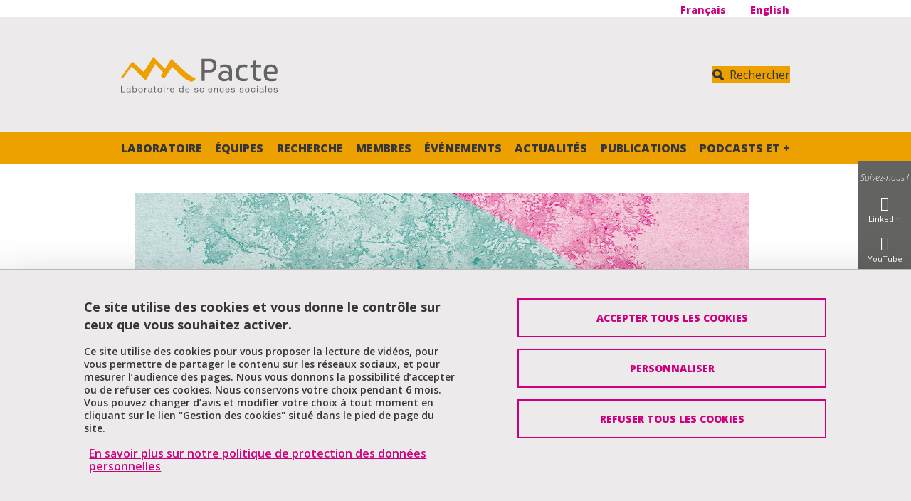

--- FILE ---
content_type: text/html; charset=UTF-8
request_url: https://www.pacte-grenoble.fr/fr
body_size: 10534
content:
<!DOCTYPE html>
<html lang="fr" dir="ltr">
  <head>
    <meta charset="utf-8" />
<meta name="Generator" content="Drupal 10 (https://www.drupal.org)" />
<meta name="MobileOptimized" content="width" />
<meta name="HandheldFriendly" content="true" />
<meta name="viewport" content="width=device-width, initial-scale=1.0" />
<style>:root {
  --top-background: #eceaea;
  --top-color: #363636;
  --primary-color: #eca100;
  --secondary-color: #636362;
  --neutral-color: #eceaea;
  --link-color-bg-white: #cf007e;
  --link-color-bg-neutral: #cf007e;
  --link-color-bg-primary: #363636;
  --link-color-bg-secondary: #ffffff;
  --font-color-bg-white: #363636;
  --font-color-bg-neutral: #363636;
  --font-color-bg-primary: #363636;
  --font-color-bg-secondary: #ffffff;
}</style>
<link rel="dns-prefetch" href="https//fonts.googleapis.com" />
<script type="text/javascript" src="https://tarteaucitron.io/load.js?locale=fr&amp;domain=www.pacte-grenoble.fr&amp;uuid=4488f37cfc39db19d8aa1f1cb062e7e4997e53f9"></script>
<script>(tarteaucitron.job = tarteaucitron.job || []).push('youtube');</script>
<script>(tarteaucitron.job = tarteaucitron.job || []).push('dailymotion');</script>
<script>(tarteaucitron.job = tarteaucitron.job || []).push('googlemapssearch');</script>
<script>(tarteaucitron.job = tarteaucitron.job || []).push('matomocloud');</script>
<script>(tarteaucitron.job = tarteaucitron.job || []).push('acast');</script>
<script>(tarteaucitron.job = tarteaucitron.job || []).push('linkedin');</script>
<script>(tarteaucitron.job = tarteaucitron.job || []).push('soundcloud');</script>
<script>(tarteaucitron.job = tarteaucitron.job || []).push('ausha');</script>
<script>(tarteaucitron.job = tarteaucitron.job || []).push('facebook');</script>
<script>(tarteaucitron.job = tarteaucitron.job || []).push('twitter');</script>
<script>(tarteaucitron.job = tarteaucitron.job || []).push('instagram');</script>
<script>var _mtm = window._mtm = window._mtm || [];_mtm.push({'mtm.startTime': (new Date().getTime()), 'event': 'mtm.Start'});var d=document, g=d.createElement('script'), s=d.getElementsByTagName('script')[0];g.async=true; g.src='https://matomo.univ-grenoble-alpes.fr/js/container_fLiMILKV.js'; s.parentNode.insertBefore(g,s);</script>
<link rel="icon" href="/sites/default/files/theme/favicon-pacte_0.png" type="image/vnd.microsoft.icon" />
<link rel="alternate" hreflang="fr" href="https://www.pacte-grenoble.fr/fr" />
<link rel="alternate" hreflang="en" href="https://www.pacte-grenoble.fr/en" />
<link rel="canonical" href="https://www.pacte-grenoble.fr/fr/accueil" />
<link rel="shortlink" href="https://www.pacte-grenoble.fr/fr/node/43" />

    <title>Accueil | Pacte - Laboratoire de sciences sociales</title>
    <link rel="stylesheet" media="all" href="/core/themes/stable9/css/system/components/align.module.css?t7b0dx" />
<link rel="stylesheet" media="all" href="/core/themes/stable9/css/system/components/fieldgroup.module.css?t7b0dx" />
<link rel="stylesheet" media="all" href="/core/themes/stable9/css/system/components/container-inline.module.css?t7b0dx" />
<link rel="stylesheet" media="all" href="/core/themes/stable9/css/system/components/clearfix.module.css?t7b0dx" />
<link rel="stylesheet" media="all" href="/core/themes/stable9/css/system/components/details.module.css?t7b0dx" />
<link rel="stylesheet" media="all" href="/core/themes/stable9/css/system/components/hidden.module.css?t7b0dx" />
<link rel="stylesheet" media="all" href="/core/themes/stable9/css/system/components/item-list.module.css?t7b0dx" />
<link rel="stylesheet" media="all" href="/core/themes/stable9/css/system/components/js.module.css?t7b0dx" />
<link rel="stylesheet" media="all" href="/core/themes/stable9/css/system/components/nowrap.module.css?t7b0dx" />
<link rel="stylesheet" media="all" href="/core/themes/stable9/css/system/components/position-container.module.css?t7b0dx" />
<link rel="stylesheet" media="all" href="/core/themes/stable9/css/system/components/reset-appearance.module.css?t7b0dx" />
<link rel="stylesheet" media="all" href="/core/themes/stable9/css/system/components/resize.module.css?t7b0dx" />
<link rel="stylesheet" media="all" href="/core/themes/stable9/css/system/components/system-status-counter.css?t7b0dx" />
<link rel="stylesheet" media="all" href="/core/themes/stable9/css/system/components/system-status-report-counters.css?t7b0dx" />
<link rel="stylesheet" media="all" href="/core/themes/stable9/css/system/components/system-status-report-general-info.css?t7b0dx" />
<link rel="stylesheet" media="all" href="/core/themes/stable9/css/system/components/tablesort.module.css?t7b0dx" />
<link rel="stylesheet" media="all" href="/core/themes/stable9/css/filter/filter.caption.css?t7b0dx" />
<link rel="stylesheet" media="all" href="/modules/contrib/entity_embed/css/entity_embed.filter.caption.css?t7b0dx" />
<link rel="stylesheet" media="all" href="/modules/contrib/paragraphs/css/paragraphs.unpublished.css?t7b0dx" />
<link rel="stylesheet" media="all" href="//fonts.googleapis.com/css?family=Calistoga|Open+Sans:300italic,600italic,400,300,600,700,800" />
<link rel="stylesheet" media="all" href="/profiles/uga/themes/uga_theme/dist/css/app.css?t7b0dx" />
<link rel="stylesheet" media="print" href="/profiles/uga/themes/uga_theme/dist/css/print.css?t7b0dx" />

    
  </head>
  <body>
        <a href="#main-content" class="visually-hidden focusable">
      Aller au contenu principal
    </a>
    
      <div class="dialog-off-canvas-main-canvas" data-off-canvas-main-canvas>
    <div id="page-wrapper">
  <div id="page">
    <header id="header" class="header" role="banner">
      <div class="section clearfix">
        <div class="menu_top d-none d-lg-block">
          <div class="container-liquid">
            <div class="row">
              <div class="col-3 col-md-3 col-lg-4 col-xl-6">
                              </div>
              <div class="col-9 col-md-9 col-lg-8 col-xl-6">
                                  <div class="d-flex flex-row ml-auto align-items-baseline justify-content-between">
  <div class="language-chooser">
      <div class="d-flex align-self-end">
    <ul class="list-inline"><li class="list-inline-item">
          <span class="d-none d-md-block"><a href="/fr" class="language-link is-active" hreflang="fr" data-drupal-link-system-path="&lt;front&gt;" aria-current="page">Français</a></span>
          <span class="d-md-none"><a href="/fr" class="language-link is-active" hreflang="fr" data-drupal-link-system-path="&lt;front&gt;" aria-current="page">fr</a></span>
        </li><li class="list-inline-item">
          <span class="d-none d-md-block"><a href="/en" class="language-link" hreflang="en" data-drupal-link-system-path="&lt;front&gt;">English</a></span>
          <span class="d-md-none"><a href="/en" class="language-link" hreflang="en" data-drupal-link-system-path="&lt;front&gt;">en</a></span>
        </li></ul>
  </div>
  </div>

</div>

                              </div>
            </div>
          </div>
        </div>
        <div class="social-side-menu-wrapper position-fixed h-100 d-none d-lg-flex align-items-center">          <div>
  
    
      
  <ul class="social-side-menu">
    <li class="social-side-menu-item list-item">
      <span class="libelle"><em>Suivez-nous !</em></span>
    </li>
          <li class="social-side-menu-item list-item">
        <a href="https://www.linkedin.com/company/laboratoire-pacte" title="LinkedIn" class="item-link">
          <span class="icon icon-linkedin22"> </span>
          <span class="libelle">LinkedIn</span>
        </a>
      </li>
          <li class="social-side-menu-item list-item">
        <a href="https://www.youtube.com/channel/UCW4hfhliDqy_qytMKus6ktQ" title="YouTube" class="item-link">
          <span class="icon icon-youtube"> </span>
          <span class="libelle">YouTube</span>
        </a>
      </li>
          <li class="social-side-menu-item list-item">
        <a href="https://shows.acast.com/in-pacte" title="Podcast" class="item-link">
          <span class="icon icon-podcast"> </span>
          <span class="libelle">Podcast</span>
        </a>
      </li>
          <li class="social-side-menu-item list-item">
        <a href="https://intranet.pacte-grenoble.fr/accueil" title="Intranet" class="item-link">
          <span class="icon  icon-users"> </span>
          <span class="libelle">Intranet</span>
        </a>
      </li>
      </ul>

  </div>

        </div>
          <div id="block-uga-theme-branding">
  
    
  <div class="container-liquid">
  <div class="row h-100 position-relative">
          <div class="col-6 col-md-5 col-lg-3 main-logo">
        <a href="/fr" rel="home" class="site-logo">
          <img src="/sites/default/files/theme/logo-pacte2_0.svg" alt="Accueil" />
        </a>
      </div>
            <div class="site-name-wrapper col-6 col-md-6 col-lg-6 col-xl-7">
                </div>
        <div class="col-md-2 d-none d-lg-flex header-search-block justify-content-end align-items-center">
      <a class="btn btn-primary btn-search" href="#" title="Rechercher" data-bs-toggle="modal" data-bs-target="#searchModal">
        <span class="icon">
          <svg xmlns="http://www.w3.org/2000/svg" width="18" height="18" viewBox="0 0 17.418 17.417" fill="#FFF">
            <path d="M16.78 16.78a2.175 2.175 0 01-1.54.637 2.163 2.163 0 01-1.538-.637l-3.406-3.4a7.041 7.041 0 01-3.219.776A7.077 7.077 0 010 7.08 7.077 7.077 0 017.077.004a7.075 7.075 0 017.074 7.069 7.022 7.022 0 01-.777 3.22l3.406 3.406a2.175 2.175 0 010 3.081zm-9.7-5.894a3.81 3.81 0 003.809-3.81 3.811 3.811 0 00-3.809-3.81 3.812 3.812 0 00-3.812 3.81 3.811 3.811 0 003.809 3.81z"/>
          </svg>
        </span>
        <span class="btn-label">
          Rechercher
        </span>
      </a>
    </div>
  </div>
</div>
</div>
<nav class="uga-theme-main-nav navbar navbar-expand-lg" role="navigation" aria-labelledby="block-uga-theme-menu-main-menu" id="block-uga-theme-menu-main">
            
  <h2 class="visually-hidden" id="block-uga-theme-menu-main-menu">Navigation principale</h2>
  

      <div id="mainMenu" class="container-liquid">
    <div class="w-100 d-none d-lg-flex" id="navbarMainContent">
      
          <ul class="nav navbar-nav">

              <li class="nav-item">
                      <a href="/fr/laboratoire" class="nav-link" data-drupal-link-system-path="node/44">Laboratoire</a>
          
                  </li>
              <li class="nav-item">
                      <a href="/fr/equipes" class="nav-link" data-drupal-link-system-path="node/47">Équipes</a>
          
                  </li>
              <li class="nav-item">
                      <a href="/fr/recherche-0" class="nav-link" data-drupal-link-system-path="node/46">Recherche</a>
          
                  </li>
              <li class="nav-item">
                      <a href="/fr/membres-et-membres-associees" class="nav-link" data-drupal-link-system-path="node/10">Membres</a>
          
                  </li>
              <li class="nav-item">
                      <a href="/fr/prochains-evenements" class="nav-link" data-drupal-link-system-path="node/173">Événements</a>
          
                  </li>
              <li class="nav-item">
                      <a href="/fr/dernieres-nouvelles" class="nav-link" data-drupal-link-system-path="node/174">Actualités</a>
          
                  </li>
              <li class="nav-item">
                      <a href="/fr/publications" class="nav-link" data-drupal-link-system-path="node/9">Publications</a>
          
                  </li>
              <li class="nav-item">
                      <a href="/fr/podcasts-et-videos" class="nav-link" data-drupal-link-system-path="node/11">Podcasts et +</a>
          
                  </li>
          </ul>
  


    </div>
  </div>
  </nav>
<nav class="uga-theme-main-nav navbar navbar-expand-lg" role="navigation" aria-labelledby="block-uga-theme-menu-main-mobile-menu" id="block-uga-theme-menu-main-mobile">
            
  <h2 class="visually-hidden" id="block-uga-theme-menu-main-mobile-menu">Navigation principale mobile</h2>
  

      <div id="mainMenu" class="w-100">
    <div class="navbar-group">
      <div class="container-liquid">
        <div class="col d-flex d-lg-none align-items-stretch">
          <button class="btn btn-primary navbar-toggler collapsed" data-bs-toggle="collapse" data-bs-target="#navbarMainContent" controls="navbarMainContent" aria-expanded="false" aria-label="Toggle navigation">
            <span class="icon">
              <span class="navbar-toggler-icon"></span>
              <span class="navbar-toggler-icon"></span>
              <span class="navbar-toggler-icon"></span>
            </span>
            <span class="btn-label">
            Menu
          </span>
          </button>
          <a class="btn btn-primary btn-search collapsed" href="#" role="button" title=Rechercher data-bs-toggle="modal" data-bs-target="#searchModal">
            <span class="icon">
              <svg xmlns="http://www.w3.org/2000/svg" width="18" height="18" viewBox="0 0 17.418 17.417" fill="#fff">
                <path d="M16.78 16.78a2.175 2.175 0 01-1.54.637 2.163 2.163 0 01-1.538-.637l-3.406-3.4a7.041 7.041 0 01-3.219.776A7.077 7.077 0 010 7.08 7.077 7.077 0 017.077.004a7.075 7.075 0 017.074 7.069 7.022 7.022 0 01-.777 3.22l3.406 3.406a2.175 2.175 0 010 3.081zm-9.7-5.894a3.81 3.81 0 003.809-3.81 3.811 3.811 0 00-3.809-3.81 3.812 3.812 0 00-3.812 3.81 3.811 3.811 0 003.809 3.81z"/>
              </svg>
            </span>
            <span class="btn-label">
              Rechercher
            </span>
          </a>
                    <div class="language-chooser">
      <div class="d-flex align-self-end">
    <ul class="list-inline"><li class="list-inline-item">
          <span class="d-none d-md-block"><a href="/fr" class="language-link is-active" hreflang="fr" data-drupal-link-system-path="&lt;front&gt;" aria-current="page">Français</a></span>
          <span class="d-md-none"><a href="/fr" class="language-link is-active" hreflang="fr" data-drupal-link-system-path="&lt;front&gt;" aria-current="page">fr</a></span>
        </li><li class="list-inline-item">
          <span class="d-none d-md-block"><a href="/en" class="language-link" hreflang="en" data-drupal-link-system-path="&lt;front&gt;">English</a></span>
          <span class="d-md-none"><a href="/en" class="language-link" hreflang="en" data-drupal-link-system-path="&lt;front&gt;">en</a></span>
        </li></ul>
  </div>
  </div>

        </div>
      </div>
    </div>
    <div id="mobileCollapseGroup">

      <div class="collapse navbar-collapse" id="navbarMainContent" data-bs-parent="#mobileCollapseGroup">
        <div class="container-liquid">
          
          <ul class="nav navbar-nav">

              <li class="nav-item show dropdown">
                      <a href="#" class="nav-link dropdown-toggler" role="button" data-bs-toggle="dropdown" aria-haspopup="true"><span class="visually-hidden-focusable">Déplier</span></a> <a href="/fr/laboratoire" class="nav-link" >Laboratoire</a>
          
                                <ul class="dropdown-menu">

              <li class="nav-item">
                      <a href="/fr/laboratoire/projet-scientifique" class="nav-link" data-drupal-link-system-path="node/16">Projet scientifique</a>
          
                  </li>
              <li class="nav-item">
                      <a href="/fr/laboratoire/gouvernance-laboratoire-pacte" class="nav-link" data-drupal-link-system-path="node/17">Pilotage</a>
          
                  </li>
              <li class="nav-item">
                      <a href="/fr/laboratoire-0/charte-valeurs" class="nav-link" data-drupal-link-system-path="node/18">Charte des valeurs</a>
          
                  </li>
              <li class="nav-item">
                      <a href="/fr/laboratoire/demarche-transition-pacte" class="nav-link" data-drupal-link-system-path="node/502">Transition écologique</a>
          
                  </li>
              <li class="nav-item">
                      <a href="/fr/laboratoire/rejoignez-pacte" class="nav-link" data-drupal-link-system-path="node/19">Rejoignez Pacte</a>
          
                  </li>
          </ul>
  
                  </li>
              <li class="nav-item show dropdown">
                      <a href="#" class="nav-link dropdown-toggler" role="button" data-bs-toggle="dropdown" aria-haspopup="true"><span class="visually-hidden-focusable">Déplier</span></a> <a href="/fr/equipes" class="nav-link" >Équipes</a>
          
                                <ul class="dropdown-menu">

              <li class="nav-item">
                      <a href="/fr/equipes/environnements" class="nav-link" data-drupal-link-system-path="node/32">Environnements</a>
          
                  </li>
              <li class="nav-item">
                      <a href="/fr/equipes/gouvernance" class="nav-link" data-drupal-link-system-path="node/33">Gouvernance</a>
          
                  </li>
              <li class="nav-item">
                      <a href="/fr/equipes/justice-sociale" class="nav-link" data-drupal-link-system-path="node/34">Justice Sociale</a>
          
                  </li>
              <li class="nav-item">
                      <a href="/fr/equipes/regulations" class="nav-link" data-drupal-link-system-path="node/35">Régulations</a>
          
                  </li>
              <li class="nav-item">
                      <a href="/fr/equipes/villes-et-territoires" class="nav-link" data-drupal-link-system-path="node/36">Villes et territoires</a>
          
                  </li>
              <li class="nav-item">
                      <a href="/fr/equipes/appui-recherche" class="nav-link" data-drupal-link-system-path="node/22">Appui à la recherche</a>
          
                  </li>
              <li class="nav-item">
                      <a href="/fr/equipes/soutien-administratif" class="nav-link" data-drupal-link-system-path="node/703">Soutien administratif</a>
          
                  </li>
          </ul>
  
                  </li>
              <li class="nav-item show dropdown">
                      <a href="#" class="nav-link dropdown-toggler" role="button" data-bs-toggle="dropdown" aria-haspopup="true"><span class="visually-hidden-focusable">Déplier</span></a> <a href="/fr/recherche-0" class="nav-link" >Recherche</a>
          
                                <ul class="dropdown-menu">

              <li class="nav-item">
                      <a href="/fr/recherche-0/projets-recherche" class="nav-link" data-drupal-link-system-path="node/201">Projets de recherche</a>
          
                  </li>
              <li class="nav-item">
                      <a href="/fr/recherche-0/cereq" class="nav-link" data-drupal-link-system-path="node/421">Céreq</a>
          
                  </li>
              <li class="nav-item">
                      <a href="/fr/recherche-0/odenore" class="nav-link" data-drupal-link-system-path="node/422">Odenore</a>
          
                  </li>
              <li class="nav-item">
                      <a href="/fr/recherche-0/chaire-publics" class="nav-link" data-drupal-link-system-path="node/557">Chaire PUBLICS</a>
          
                  </li>
              <li class="nav-item">
                      <a href="/fr/recherche-0/vie-scientifique" class="nav-link" data-drupal-link-system-path="node/255">Vie scientifique</a>
          
                  </li>
          </ul>
  
                  </li>
              <li class="nav-item show dropdown">
                      <a href="#" class="nav-link dropdown-toggler" role="button" data-bs-toggle="dropdown" aria-haspopup="true"><span class="visually-hidden-focusable">Déplier</span></a> <a href="/fr/membres-et-membres-associees" class="nav-link" >Membres</a>
          
                                <ul class="dropdown-menu">

              <li class="nav-item">
                      <a href="/fr/membres-et-membres-associees/chercheures-et-enseignantes-chercheures" class="nav-link" data-drupal-link-system-path="node/25">Chercheur·es</a>
          
                  </li>
              <li class="nav-item">
                      <a href="/fr/membres-et-membres-associees/doctorantes-et-ater" class="nav-link" data-drupal-link-system-path="node/27">Doctorant·es et ATER</a>
          
                  </li>
              <li class="nav-item">
                      <a href="/fr/membres-et-membres-associees/post-doctorantes" class="nav-link" data-drupal-link-system-path="node/28">Post-doctorant·es</a>
          
                  </li>
              <li class="nav-item">
                      <a href="/fr/membres-et-membres-associees/accompagnement-recherche" class="nav-link" data-drupal-link-system-path="node/30">Accompagnement à la recherche</a>
          
                  </li>
              <li class="nav-item">
                      <a href="/fr/membres-et-membres-associees/membres-associees" class="nav-link" data-drupal-link-system-path="node/26">Membres associé·es</a>
          
                  </li>
          </ul>
  
                  </li>
              <li class="nav-item show dropdown">
                      <a href="#" class="nav-link dropdown-toggler" role="button" data-bs-toggle="dropdown" aria-haspopup="true"><span class="visually-hidden-focusable">Déplier</span></a> <a href="/fr/prochains-evenements" class="nav-link" >Événements</a>
          
                                <ul class="dropdown-menu">

              <li class="nav-item">
                      <a href="/fr/prochains-evenements/colloques" class="nav-link" data-drupal-link-system-path="node/181">Colloques</a>
          
                  </li>
              <li class="nav-item">
                      <a href="/fr/prochains-evenements/conferences" class="nav-link" data-drupal-link-system-path="node/182">Conférences</a>
          
                  </li>
              <li class="nav-item">
                      <a href="/fr/prochains-evenements/journees-detude" class="nav-link" data-drupal-link-system-path="node/184">Journées d&#039;étude</a>
          
                  </li>
              <li class="nav-item">
                      <a href="/fr/prochains-evenements/rencontres-debats" class="nav-link" data-drupal-link-system-path="node/185">Rencontres / débats</a>
          
                  </li>
              <li class="nav-item">
                      <a href="/fr/prochains-evenements/seminaires-et-ateliers" class="nav-link" data-drupal-link-system-path="node/177">Séminaires et ateliers</a>
          
                  </li>
              <li class="nav-item">
                      <a href="/fr/prochains-evenements/soutenances-hdr" class="nav-link" data-drupal-link-system-path="node/186">Soutenances HDR</a>
          
                  </li>
              <li class="nav-item">
                      <a href="/fr/prochains-evenements/soutenances-theses" class="nav-link" data-drupal-link-system-path="node/187">Soutenances de thèses</a>
          
                  </li>
          </ul>
  
                  </li>
              <li class="nav-item show dropdown">
                      <a href="#" class="nav-link dropdown-toggler" role="button" data-bs-toggle="dropdown" aria-haspopup="true"><span class="visually-hidden-focusable">Déplier</span></a> <a href="/fr/dernieres-nouvelles" class="nav-link" >Actualités</a>
          
                                <ul class="dropdown-menu">

              <li class="nav-item">
                      <a href="/fr/dernieres-nouvelles/appels-candidatures" class="nav-link" data-drupal-link-system-path="node/178">Appels à candidatures</a>
          
                  </li>
              <li class="nav-item">
                      <a href="/fr/prochains-evenements/appels-communications" class="nav-link" data-drupal-link-system-path="node/179">Appels à communications</a>
          
                  </li>
              <li class="nav-item">
                      <a href="/fr/dernieres-nouvelles/actualites-projets" class="nav-link" data-drupal-link-system-path="node/188">Actualités des projets</a>
          
                  </li>
              <li class="nav-item">
                      <a href="/fr/dernieres-nouvelles/distinctions-prix" class="nav-link" data-drupal-link-system-path="node/190">Distinctions / prix</a>
          
                  </li>
              <li class="nav-item">
                      <a href="/fr/dernieres-nouvelles/nouveaux-membres" class="nav-link" data-drupal-link-system-path="node/191">Nouveaux membres</a>
          
                  </li>
              <li class="nav-item">
                      <a href="/fr/dernieres-nouvelles/pacte-cite" class="nav-link" data-drupal-link-system-path="node/192">Pacte dans la cité</a>
          
                  </li>
              <li class="nav-item">
                      <a href="/fr/dernieres-nouvelles/publications" class="nav-link" data-drupal-link-system-path="node/839">Publications</a>
          
                  </li>
              <li class="nav-item">
                      <a href="/fr/dernieres-nouvelles/recrutement" class="nav-link" data-drupal-link-system-path="node/193">Recrutement</a>
          
                  </li>
              <li class="nav-item">
                      <a href="/fr/dernieres-nouvelles/vie-lequipe" class="nav-link" data-drupal-link-system-path="node/194">Vie de l&#039;équipe</a>
          
                  </li>
          </ul>
  
                  </li>
              <li class="nav-item show dropdown">
                      <a href="#" class="nav-link dropdown-toggler" role="button" data-bs-toggle="dropdown" aria-haspopup="true"><span class="visually-hidden-focusable">Déplier</span></a> <a href="/fr/publications" class="nav-link" >Publications</a>
          
                                <ul class="dropdown-menu">

              <li class="nav-item">
                      <a href="/fr/dernieres-nouvelles/publications" class="nav-link" data-drupal-link-system-path="node/839">Actualités</a>
          
                  </li>
              <li class="nav-item">
                      <a href="/fr/publications/articles" class="nav-link" data-drupal-link-system-path="node/12">Articles</a>
          
                  </li>
              <li class="nav-item">
                      <a href="/fr/publications/ouvrages" class="nav-link" data-drupal-link-system-path="node/13">Ouvrages</a>
          
                  </li>
              <li class="nav-item">
                      <a href="/fr/publications/chapitres-douvrages" class="nav-link" data-drupal-link-system-path="node/14">Chapitres d&#039;ouvrages</a>
          
                  </li>
              <li class="nav-item">
                      <a href="/fr/publications/revues" class="nav-link" data-drupal-link-system-path="node/15">Revues</a>
          
                  </li>
          </ul>
  
                  </li>
              <li class="nav-item show dropdown">
                      <a href="#" class="nav-link dropdown-toggler" role="button" data-bs-toggle="dropdown" aria-haspopup="true"><span class="visually-hidden-focusable">Déplier</span></a> <a href="/fr/podcasts-et-videos" class="nav-link" >Podcasts et +</a>
          
                                <ul class="dropdown-menu">

              <li class="nav-item">
                      <a href="/fr/podcasts-et-videos/inpacte-podcast-comprendre-sciences-sociales" class="nav-link" data-drupal-link-system-path="node/195">Podcasts</a>
          
                  </li>
              <li class="nav-item">
                      <a href="/fr/podcasts-et-videos/compacte-recherche-en-2-minutes" class="nav-link" data-drupal-link-system-path="node/196">Vidéos</a>
          
                  </li>
          </ul>
  
                  </li>
          </ul>
  


        </div>
        <div id="submenuDropdown-top" class="submenuDropdown-block d-flex d-lg-none">
          <div class="container-liquid">
            
          </div>
        </div>
      </div>

      <div class="collapse navbar-collapse" id="navbarProfileContent" data-bs-parent="#mobileCollapseGroup">
          <div id="submenuDropdown-profile" class="submenuDropdown-block d-flex d-lg-none">
          <div class="container-liquid">
            
          </div>
        </div>
      </div>

    </div>
  </div>
  </nav>
<div class="modal fade" id="searchModal" tabindex="-1" aria-labelledby="searchModalLabel" aria-hidden="true">
  <div class="modal-dialog modal-dialog-centered">
    <div class="modal-content">
      <div class="modal-header">
        <h3>Que recherchez-vous ?</h3>
        <button type="button" class="btn-close" data-bs-dismiss="modal" aria-label="Close">
          <svg width="16" height="16" viewBox="0 0 16 16" xmlns="http://www.w3.org/2000/svg" fill="#FFF">
            <path d="m7.778 9.192-6.364 6.365L0 14.142l6.364-6.364L0 1.414 1.414 0l6.364 6.364L14.142 0l1.415 1.414-6.365 6.364 6.364 6.364-1.415 1.415z"/>
          </svg>
        </button>
      </div>
      <div class="modal-body">
                  <form action="/fr/search/node" method="get" id="search-block-form" accept-charset="UTF-8">
  <div class="form-row js-form-item form-item js-form-type-search form-item-keys js-form-item-keys form-no-label">
      <label for="edit-keys" class="form-label visually-hidden">Rechercher</label>
        <input title="Saisir les termes à rechercher." placeholder="Saisissez les mots clés" size="30" data-drupal-selector="edit-keys" type="search" id="edit-keys" name="keys" value="" maxlength="128" class="form-search form-control" />

        </div>
<div data-drupal-selector="edit-actions" class="form-actions form-container js-form-wrapper form-wrapper" id="edit-actions"><input class="btn btn-primary button js-form-submit form-submit form-control" data-drupal-selector="edit-submit" type="submit" id="edit-submit" value="Valider" />
</div>

</form>

              </div>
          </div>
  </div>
</div>


      </div>
    </header>
          <div class="highlighted">
        <aside class="layout-container section clearfix" role="complementary">
            <div>
    <div data-drupal-messages-fallback class="hidden"></div>

  </div>

        </aside>
      </div>
            <div id="main-wrapper" class="layout-main-wrapper layout-container clearfix">
            <div class=" p-0">
                          <div id="main" class="layout-main clearfix">
            <main id="content" class="main-content" role="main">
              <section class="section">
                <a id="main-content" tabindex="-1"></a>
                    <div>
    <div id="block-uga-theme-content">
  
    
      <article>

  
    

  
  <div>
    
  <div>
    <div class="visually-hidden">Lignes</div>
          <div>
              <div><div class="paragraph--ligne-landing-page paragraph--type--ligne-landing-page- paragraph--view-mode--default">
  <div class="is-front paragraph-content row-bg-white">
        <div class="container">
  <div class="row">
                        <div  class="paragraph paragraph--type--bloc-carrousel paragraph--type--dim-100 paragraph--type--bloc-carrousel-100 paragraph--view-mode--default">
          <div class="paragraph-content bg-white">
        
  <div>
    <div class="visually-hidden">Carrousel</div>
              <div><article class="carousel-w100">
  <div class="gallery-row row">
    <div id="carrousel-galerie-170" class="carousel slide carousel-alone" data-bs-ride="carousel" data-bs-interval="5000">
  <div class="carousel-inner">
          <div class="carousel-item active">
        <div class="row">
          <div class="col-12 picture">
            <div class="photo-wrapper d-flex flex-column">
              <div class="carrousel-navigation order-sm-1">
                <button class="uga-carousel-control" type="button" data-bs-target="#carrousel-galerie-170" data-bs-slide="prev">
                  <span class="icon icon-fleche_rond_gauche" aria-hidden="true"></span>
                  <span class="visually-hidden">Précédent</span>
                </button>
                <button class="uga-carousel-control" type="button" data-bs-target="#carrousel-galerie-170" data-bs-pause="false">
                  <span class="icon icon-pause_rond" aria-hidden="true"></span>
                  <span class="visually-hidden">Stop</span>
                </button>
                <button class="uga-carousel-control" type="button" data-bs-target="#carrousel-galerie-170" data-bs-slide="next">
                  <span class="icon icon-fleche_rond_droit" aria-hidden="true"></span>
                  <span class="visually-hidden">Suivant</span>
                </button>
                <div class="slide-counter">1 / 2</div>
              </div>
                              <div class="order-sm-0">
                  <a href="#" data-bs-toggle="modal" data-bs-target="#" data-bs-slide-to="0">
                    <img src="https://www.pacte-grenoble.fr/sites/default/files/galerie/strates%20carousel.jpg" alt="Retrouvez l&#039;exposition &quot;STRATES&quot; à la BU Joseph-Fourier !" loading="lazy"/>
                  </a>
                </div>
                          </div>
          </div>
          <div class="col-12" style="position: relative;">
                                              <a href="/fr/actualites/strates-sexpose-bu-joseph-fourier" class="text-decoration-none">
                    <h4 class="title"> Retrouvez l&#039;exposition &quot;STRATES&quot; à la BU Joseph-Fourier !</h4>
                  </a>
                                                                   <a href="/fr/actualites/strates-sexpose-bu-joseph-fourier" class="read-more">En savoir plus</a>
                      </div>
        </div>
      </div>
          <div class="carousel-item ">
        <div class="row">
          <div class="col-12 picture">
            <div class="photo-wrapper d-flex flex-column">
              <div class="carrousel-navigation order-sm-1">
                <button class="uga-carousel-control" type="button" data-bs-target="#carrousel-galerie-170" data-bs-slide="prev">
                  <span class="icon icon-fleche_rond_gauche" aria-hidden="true"></span>
                  <span class="visually-hidden">Précédent</span>
                </button>
                <button class="uga-carousel-control" type="button" data-bs-target="#carrousel-galerie-170" data-bs-pause="false">
                  <span class="icon icon-pause_rond" aria-hidden="true"></span>
                  <span class="visually-hidden">Stop</span>
                </button>
                <button class="uga-carousel-control" type="button" data-bs-target="#carrousel-galerie-170" data-bs-slide="next">
                  <span class="icon icon-fleche_rond_droit" aria-hidden="true"></span>
                  <span class="visually-hidden">Suivant</span>
                </button>
                <div class="slide-counter">2 / 2</div>
              </div>
                              <div class="order-sm-0">
                  <a href="#" data-bs-toggle="modal" data-bs-target="#" data-bs-slide-to="1">
                    <img src="https://www.pacte-grenoble.fr/sites/default/files/galerie/carousel%20laurence_0.jpg" alt="Pacte présenté par sa directrice : découvrez la vidéo" loading="lazy"/>
                  </a>
                </div>
                          </div>
          </div>
          <div class="col-12" style="position: relative;">
                                              <a href="/fr/actualites/laurence-dumoulin-presente-pacte-en-video" class="text-decoration-none">
                    <h4 class="title"> Pacte présenté par sa directrice : découvrez la vidéo</h4>
                  </a>
                                                                   <a href="/fr/actualites/laurence-dumoulin-presente-pacte-en-video" class="read-more">En savoir plus</a>
                      </div>
        </div>
      </div>
      </div>
</div>

  </div>
</article>
</div>
          </div>

      </div>
      </div>

              </div>
</div>
  </div>
</div>
</div>
          <div><div class="paragraph--ligne-landing-page paragraph--type--ligne-landing-page- paragraph--view-mode--default">
  <div class="is-front paragraph-content row-bg-neutral-color">
          <div class="ligne-title">
          <p class="title">Prochains événements</p>

      </div>
        <div class="container">
  <div class="row">
                        <div class="paragraph paragraph--type--bloc paragraph--type--dim-100 paragraph--type--bloc-100 paragraph--view-mode--default">
          <div class="paragraph-content bg-neutral-color">
          <div class="content"><p><div data-embed-button="entity_queue" data-entity-embed-display="view_mode:entity_subqueue.token" data-entity-type="entity_subqueue" data-entity-uuid="1770d8da-17b9-47d0-a308-3c0081c8bc47" data-langcode="fr" data-entity-embed-display-settings="[]" class="embedded-entity">
      <div class="row">
      <article class="actualite-agenda col-12">

  <div class="row">
    <div class="agenda-date col-12 col-sm-2 d-flex justify-content-center">
      <a href="/fr/actualites/habiter-loups-devernissage-dexposition" rel="bookmark">
        <span class="agenda-date--short">
                  <span class="agenda-date--jour">26</span>
                          <span class="agenda-date--month">JANV</span>
                  </span>
      </a>
    </div>
    <div class="col">
            <div class="types--wrapper">
        <p>  <span class="type-item">Actualités des projets, Pacte dans la cité</span>
</p>
      </div>
            <h2 class="title">
        <a href="/fr/actualites/habiter-loups-devernissage-dexposition" rel="bookmark"><span>"Habiter avec les loups" : dévernissage d'exposition</span>
</a>
      </h2>

      <div class="actualite-date">
        <p class="date">  <span class="date">
    Le 26 janvier 2026  </span>
</p>
      </div>

      <div class="actualite-lieux">
          <p class="actualite-lieu">Saint-Martin-d'Hères</p>

      </div>
    </div>
  </div>

</article>

      <article class="actualite-agenda col-12">

  <div class="row">
    <div class="agenda-date col-12 col-sm-2 d-flex justify-content-center">
      <a href="/fr/actualites/transmettre-geographies-choix-denseignement-et-production-discipline" rel="bookmark">
        <span class="agenda-date--short">
                  <span class="agenda-date--jour">27</span>
                          <span class="agenda-date--month">JANV</span>
                  </span>
      </a>
    </div>
    <div class="col">
            <div class="types--wrapper">
        <p>  <span class="type-item">Séminaires et ateliers</span>
</p>
      </div>
            <h2 class="title">
        <a href="/fr/actualites/transmettre-geographies-choix-denseignement-et-production-discipline" rel="bookmark"><span>Transmettre la, une, des géographies : choix d’enseignement et production de la discipline</span>
</a>
      </h2>

      <div class="actualite-date">
        <p class="date">  <span class="date">
    Le 27 janvier 2026  </span>
</p>
      </div>

      <div class="actualite-lieux">
          <p class="actualite-lieu">Institut d'Urbanisme et de Géographie Alpine - Salle des actes</p>

      </div>
    </div>
  </div>

</article>

      <article class="actualite-agenda col-12">

  <div class="row">
    <div class="agenda-date col-12 col-sm-2 d-flex justify-content-center">
      <a href="/fr/actualites/guillaume-roux-soutient-hdr" rel="bookmark">
        <span class="agenda-date--short">
                  <span class="agenda-date--jour">28</span>
                          <span class="agenda-date--month">JANV</span>
                  </span>
      </a>
    </div>
    <div class="col">
            <div class="types--wrapper">
        <p>  <span class="type-item">Soutenance HDR</span>
</p>
      </div>
            <h2 class="title">
        <a href="/fr/actualites/guillaume-roux-soutient-hdr" rel="bookmark"><span>Guillaume Roux soutient son HDR</span>
</a>
      </h2>

      <div class="actualite-date">
        <p class="date">  <span class="date">
    Le 28 janvier 2026  </span>
</p>
      </div>

      <div class="actualite-lieux">
          <p class="actualite-lieu">Paris</p>

      </div>
    </div>
  </div>

</article>

      <article class="actualite-agenda col-12">

  <div class="row">
    <div class="agenda-date col-12 col-sm-2 d-flex justify-content-center">
      <a href="/fr/actualites/france-democratie-en-detresse" rel="bookmark">
        <span class="agenda-date--short">
                  <span class="agenda-date--jour">29</span>
                          <span class="agenda-date--month">JANV</span>
                  </span>
      </a>
    </div>
    <div class="col">
            <div class="types--wrapper">
        <p>  <span class="type-item">Rencontre / Débat</span>
</p>
      </div>
            <h2 class="title">
        <a href="/fr/actualites/france-democratie-en-detresse" rel="bookmark"><span>La France, une démocratie en détresse ?</span>
</a>
      </h2>

      <div class="actualite-date">
        <p class="date">  <span class="date">
    Le 29 janvier 2026  </span>
</p>
      </div>

      <div class="actualite-lieux">
          <p class="actualite-lieu">Paris</p>

      </div>
    </div>
  </div>

</article>

  </div>

  </div>
</p>
</div>

      </div>
      </div>

              </div>
</div>
  </div>
</div>
</div>
          <div><div class="paragraph--ligne-landing-page paragraph--type--ligne-landing-page- paragraph--view-mode--default">
  <div class="is-front paragraph-content row-bg-primary-color">
          <div class="ligne-title">
          <p class="title">A propos de nous</p>

      </div>
        <div class="container">
  <div class="row">
                        <div class="paragraph paragraph--type--bloc paragraph--type--dim-100 paragraph--type--bloc-100 paragraph--view-mode--default">
          <div class="paragraph-content bg-white">
          <p class="title">Qui sommes-nous ?</p>
  <div class="content"><p>Pacte,<em>&nbsp;</em>laboratoire de sciences sociales, est une unité mixte de recherche du CNRS, de l’Université Grenoble Alpes et de Sciences Po Grenoble - UGA implantée principalement sur le site universitaire Grenoble Alpes. Ses membres sont investis dans la construction de&nbsp;<strong>langages communs</strong>&nbsp;et de&nbsp;<strong>connaissances transverses</strong>&nbsp;sur les transformations de nos sociétés dans leurs dimensions politiques, territoriales, sociologiques et écologiques. Le&nbsp;laboratoire place l’<strong>interdisciplinarité</strong>&nbsp;au cœur de ses pratiques, par le partage et la confrontation des méthodes, des épistémologies, et des terrains communs.&nbsp;Pacte rassemble la majorité des géographes, politistes, sociologues et urbanistes du site et accueille également des économistes et historiens.</p>
<p><a data-entity-substitution="canonical" data-entity-type="node" data-entity-uuid="34622cce-776d-4340-b307-2eb98094c30e" href="/fr/laboratoire" title="Le Laboratoire">En savoir plus</a></p>
</div>

      </div>
      </div>

              </div>
</div>
  </div>
</div>
</div>
          <div><div class="paragraph--ligne-landing-page paragraph--type--ligne-landing-page- paragraph--view-mode--default">
  <div class="is-front paragraph-content row-bg-neutral-color">
          <div class="ligne-title">
          <p class="title">Ouvrages récents</p>

      </div>
        <div class="container">
  <div class="row">
                        <div class="paragraph paragraph--type--bloc paragraph--type--dim-25 paragraph--type--bloc-25 paragraph--view-mode--default">
          <div class="paragraph-content bg-white">
          <div class="content"><p class="text-align-center"><img src="/sites/default/files/Mediatheque/Pages%20fixes/Publications/978-3-031-92213-8.jpg" data-entity-uuid="49e6e026-a960-4008-a088-93698f95dbc1" data-entity-type="file" alt width="177" height="250" loading="lazy"></p>
<p class="text-align-center"><a href="https://link.springer.com/book/10.1007/978-3-031-92213-8">French Democracy in Distress</a><br><a href="https://link.springer.com/book/10.1007/978-3-031-92213-8">Challenges and Opportunities in French Politics</a></p>
<p class="text-align-center">E. Druez, F. Gonthier, C. Kelbel, N. Mayer, F-C von Nostitz, V. Tiberj</p>
</div>

      </div>
      </div>

                    <div class="paragraph paragraph--type--bloc paragraph--type--dim-25 paragraph--type--bloc-25 paragraph--view-mode--default">
          <div class="paragraph-content bg-white">
          <div class="content"><p class="text-align-center"><img src="/sites/default/files/Mediatheque/Pages%20fixes/Publications/Document-special-produit-unique-visuel.-hd-50-scaled.jpg" data-entity-uuid="44c1f206-e6a2-4374-a443-176f80db857c" data-entity-type="file" alt width="159" height="250" loading="lazy"></p>
<p class="text-align-center"><a href="https://editionsdelaube.fr/catalogue_de_livres/instituer-le-droit-au-logement/">Instituer le droit au logement : les associations dans la fabrique de la loi Besson</a></p>
<p class="text-align-center">M. Pesle et A. Rode</p>
</div>

      </div>
      </div>

                    <div class="paragraph paragraph--type--bloc paragraph--type--dim-25 paragraph--type--bloc-25 paragraph--view-mode--default">
          <div class="paragraph-content bg-white">
          <div class="content"><p class="text-align-center"><img src="/sites/default/files/Mediatheque/Pages%20fixes/Publications/f%C3%A9d%C3%A9ralisme.jpg" data-entity-uuid="121f330f-0c30-4adc-9fc4-1df60330b9ef" data-entity-type="file" alt width="172" height="250" loading="lazy"></p>
<p class="text-align-center"><a href="https://www.seismoverlag.ch/fr/daten/federalisme-art-et-democratie/">Fédéralisme, art et démocratie</a><br><a href="https://www.seismoverlag.ch/fr/daten/federalisme-art-et-democratie/">Fabriquer les politiques culturelles en Suisse</a></p>
<p class="text-align-center">Lisa Marx</p>
</div>

      </div>
      </div>

                    <div class="paragraph paragraph--type--bloc paragraph--type--dim-25 paragraph--type--bloc-25 paragraph--view-mode--default">
          <div class="paragraph-content bg-white">
          <div class="content"><p class="text-align-center"><img src="/sites/default/files/Mediatheque/Pages%20fixes/Publications/socio%20grenoble.jpg" data-entity-uuid="5372c882-4b6a-4428-b38b-ea0a04349c60" data-entity-type="file" alt width="157" height="250" loading="lazy"></p>
<p class="text-align-center"><a href="https://www.editionsladecouverte.fr/sociologie_de_grenoble-9782348089459">Sociologie de Grenoble</a></p>
<p class="text-align-center">Collectif Isaure Périer</p>
</div>

      </div>
      </div>

              </div>
</div>
  </div>
</div>
</div>
          <div><div class="paragraph--ligne-landing-page paragraph--type--ligne-landing-page- paragraph--view-mode--default">
  <div class="is-front paragraph-content row-bg-secondary-color">
          <div class="ligne-title">
          <p class="title">Le Laboratoire Pacte en quelques chiffres</p>

      </div>
        <div class="container">
  <div class="row">
                        <div class="paragraph paragraph--type--bloc-information-cles paragraph--type--dim-100 paragraph--type--bloc-information-cles-100 paragraph--view-mode--default">
          <div class="paragraph-content ">
        <div class="d-flex flex-column flex-sm-row justify-content-around flex-wrap">
      <div class="d-flex flex-column align-items-center">
  <span aria-hidden="true" class="icon icon-search"></span>
  <p class="chiffre">105</p>
  <p class="chiffre-desc">Chercheur·es</p>
</div>

      <div class="d-flex flex-column align-items-center">
  <span aria-hidden="true" class="icon icon-astuce"></span>
  <p class="chiffre">75</p>
  <p class="chiffre-desc">Membres associé·es</p>
</div>

      <div class="d-flex flex-column align-items-center">
  <span aria-hidden="true" class="icon icon-formation"></span>
  <p class="chiffre">124</p>
  <p class="chiffre-desc">Doctorant·es</p>
</div>

      <div class="d-flex flex-column align-items-center">
  <span aria-hidden="true" class="icon icon-users"></span>
  <p class="chiffre">24</p>
  <p class="chiffre-desc">Ingénieur·es de recherche</p>
</div>

  </div>

      </div>
      </div>

              </div>
</div>
  </div>
</div>
</div>
          <div><div class="paragraph--ligne-landing-page paragraph--type--ligne-landing-page- paragraph--view-mode--default">
  <div class="is-front paragraph-content row-bg-primary-color">
          <div class="ligne-title">
          <p class="title">Pour aller plus loin...</p>

      </div>
        <div class="container">
  <div class="row">
                        <div class="paragraph paragraph--type--bloc paragraph--type--dim-50 paragraph--type--bloc-50 paragraph--view-mode--default">
          <div class="paragraph-content bg-white">
          <p class="title">Projet scientifique</p>
  <div class="content"><p>La vie collective se construit à Pacte autour de la production d’une&nbsp;<strong>recherche fondamentale d’excellence,</strong>&nbsp;déployée au travers de réseaux thématiques et disciplinaires internationaux.</p>
<p><a href="https://www.pacte-grenoble.fr/fr/laboratoire-0/projet-scientifique">En savoir plus</a></p>
</div>

      </div>
      </div>

                    <div class="paragraph paragraph--type--bloc paragraph--type--dim-50 paragraph--type--bloc-50 paragraph--view-mode--default">
          <div class="paragraph-content bg-white">
          <p class="title">Rejoignez Pacte !</p>
  <div class="content"><p>Le laboratoire accueille chaque année de nouveaux membres pour une thèse, un post-doc, un stage, comme chercheur ou personnel administratif et technique.</p>
<p><a data-entity-substitution="canonical" data-entity-type="node" data-entity-uuid="89534a0c-5c6a-4bc7-9eaa-1df21cbe1987" href="/fr/laboratoire/rejoignez-pacte" title="Rejoignez Pacte">En savoir plus</a></p>
</div>

      </div>
      </div>

              </div>
</div>
  </div>
</div>
</div>
              </div>
      </div>

  </div>

</article>

  </div>

  </div>

              </section>
            </main>
          </div>
              </div>
    </div>
    <div class="featured-bottom">
      
    </div>
          <div class="featured-bottom">
        <aside class="container-liquid clearfix" role="complementary">
            <div>
    <div id="block-tutellesblock">
  
    
      <aside class="container-liquid clearfix" role="complementary">
  <div class="uga-partner-block">
    <div class="d-flex justify-content-center flex-wrap">
              <div class="item">
          <a href="https://www.univ-grenoble-alpes.fr/" target="_blank" rel="noopener">
            <img src="https://www.pacte-grenoble.fr/sites/default/files/theme/logo-uga.png" alt="Université Grenoble Alpes"/>
          </a>
        </div>
              <div class="item">
          <a href="https://www.cnrs.fr" target="_blank" rel="noopener">
            <img src="https://www.pacte-grenoble.fr/sites/default/files/theme/logo-cnrs.png" alt="CNRS"/>
          </a>
        </div>
              <div class="item">
          <a href="http://www.sciencespo-grenoble.fr/" target="_blank" rel="noopener">
            <img src="https://www.pacte-grenoble.fr/sites/default/files/theme/logo-sciences-po-grenoble.png" alt="Sciences Po Grenoble - UGA"/>
          </a>
        </div>
          </div>
  </div>
</aside>

  </div>

  </div>

        </aside>
      </div>
        <footer class="site-footer">
      <div class="container-liquid">
                  <div class="row">
  <div class="col-10">
    <div class="row">
      <div class="col-12 col-sm-8 col-md-4">
                  <div id="block-uga-theme-contact-address" class="contact-address">
      <p>Pacte/IEP - BP 48<br />
38040 Grenoble cedex 9<br />
France

  </div>

              </div>
      <div class="col-12 col-sm-4 col-md-4 d-flex justify-content-md-center">
                  <nav role="navigation" aria-labelledby="block-uga-theme-menu-footer-menu" id="block-uga-theme-menu-footer">
            
  <h2 class="visually-hidden" id="block-uga-theme-menu-footer-menu">Menu footer</h2>
  

        
              <ul class="list-unstyled">
              <li>
        <a href="/fr/contact" data-drupal-link-system-path="node/4">Contact</a>
              </li>
          <li>
        <a href="/fr/laboratoire/rejoignez-pacte" data-drupal-link-system-path="node/19">Travailler à Pacte</a>
              </li>
          <li>
        <a href="/fr/sitemap" data-drupal-link-system-path="sitemap">Plan du site</a>
              </li>
          <li>
        <a href="/fr/mentions-legales" data-drupal-link-system-path="node/1">Mentions légales</a>
              </li>
          <li>
        <a href="/fr/credits" data-drupal-link-system-path="node/856">Crédits</a>
              </li>
          <li>
        <a href="/fr/donnees-personnelles" data-drupal-link-system-path="node/2">Données personnelles</a>
              </li>
          <li>
        <a href="/fr/politique-cookies" data-drupal-link-system-path="node/805">Politique des Cookies</a>
              </li>
          <li>
        <a href="/fr/accessibilite-non-conforme" data-drupal-link-system-path="node/473">Accessibilité : non conforme</a>
              </li>
          <li>
        <span>Gestion des cookies</span>
              </li>
          <li>
        <a href="/fr/caslogin" data-drupal-link-system-path="caslogin">Se connecter</a>
              </li>
        </ul>
  


  </nav>

              </div>
              <div class="col-11 col-sm-12 col-md-4 d-flex justify-content-start justify-content-sm-center justify-content-lg-end">
          <div>
  
    
      
  <ul class="social-footer">
    <li class="">
      <span class="libelle"><em>Suivez-nous !</em></span>
    </li>
          <li class="">
        <a href="https://www.linkedin.com/company/laboratoire-pacte" title="LinkedIn" class="item-link">
          <span class="icon icon-linkedin22"> </span>
          <span class="libelle">LinkedIn</span>
        </a>
      </li>
          <li class="">
        <a href="https://www.youtube.com/channel/UCW4hfhliDqy_qytMKus6ktQ" title="YouTube" class="item-link">
          <span class="icon icon-youtube"> </span>
          <span class="libelle">YouTube</span>
        </a>
      </li>
          <li class="">
        <a href="https://shows.acast.com/in-pacte" title="Podcast" class="item-link">
          <span class="icon icon-podcast"> </span>
          <span class="libelle">Podcast</span>
        </a>
      </li>
          <li class="">
        <a href="https://intranet.pacte-grenoble.fr/accueil" title="Intranet" class="item-link">
          <span class="icon  icon-users"> </span>
          <span class="libelle">Intranet</span>
        </a>
      </li>
      </ul>

  </div>

        </div>
          </div>
  </div>
  <div class="col-2">
    <a href="#header" class="back-to-top" title="Back to top">
      <svg xmlns="http://www.w3.org/2000/svg" width="16" height="16" viewBox="0 0 16 16" fill="var(--link-color-bg-secondary)">
        <path d="m0 8 1.455 1.455 5.506-5.506V16h2.078V3.948l5.506 5.507L16 8 8 0Z" />
      </svg>
    </a>
  </div>
</div>

              </div>
    </footer>
  </div>
</div>

  </div>

    
    <script type="application/json" data-drupal-selector="drupal-settings-json">{"path":{"baseUrl":"\/","pathPrefix":"fr\/","currentPath":"node\/43","currentPathIsAdmin":false,"isFront":true,"currentLanguage":"fr"},"pluralDelimiter":"\u0003","suppressDeprecationErrors":true,"ajaxTrustedUrl":{"\/fr\/search\/node":true},"ckeditor5Premium":{"isMediaInstalled":false},"user":{"uid":0,"permissionsHash":"7d8ffe6ae91b1ad405c15da468fa579eaa55725947f20e03f237df78669689c7"}}</script>
<script src="/core/assets/vendor/jquery/jquery.min.js?v=3.7.1"></script>
<script src="/core/assets/vendor/once/once.min.js?v=1.0.1"></script>
<script src="/sites/default/files/languages/fr_DlGeaed5mWjufkDvE3J4KCbXZB64irPbWAetRu3dqog.js?t7b0dx"></script>
<script src="/core/misc/drupalSettingsLoader.js?v=10.5.8"></script>
<script src="/core/misc/drupal.js?v=10.5.8"></script>
<script src="/core/misc/drupal.init.js?v=10.5.8"></script>
<script src="//cdn.jsdelivr.net/npm/@popperjs/core@2.10.2/dist/umd/popper.min.js"></script>
<script src="/profiles/uga/themes/uga_theme/dist/js/script.min.js?t7b0dx"></script>

  </body>
</html>
